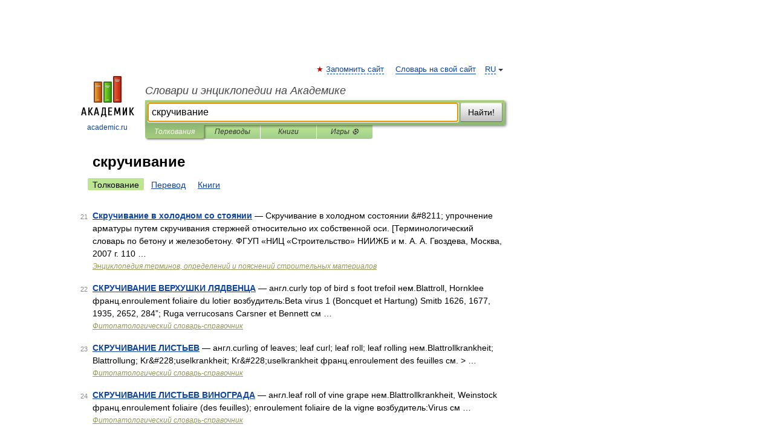

--- FILE ---
content_type: application/javascript; charset=utf-8
request_url: https://fundingchoicesmessages.google.com/f/AGSKWxUUKA25RrI6btiTaQtsVq3nqLjfiWiYu6eKyfuPkU5UuiA2y6DoYMfLkDHsYE4nvcO-DmCajIXQkCTZjKMbCCErSii5C2fWO0ODXa0F0HXUSrAk6toHG6_JTMRR_9C8AjoG-2gQflrCYRudYAVqeDrrTIKhjfH-y46NV_8dMzX7RUDfthLLQ9GksuqC/_/secretmedia-sdk-/leaderboardad./adtag_/afcsearchads./guardianleader.
body_size: -1289
content:
window['a133396b-721c-4ac9-8843-161ba3b44ab1'] = true;